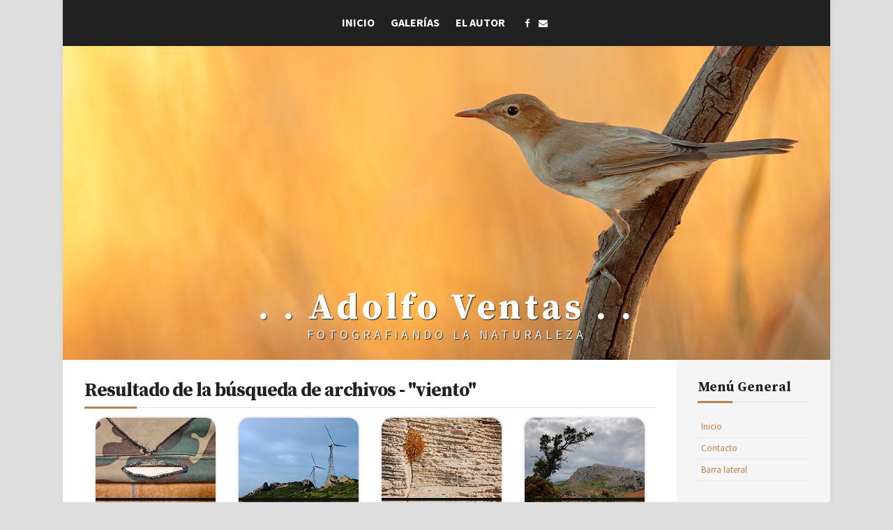

--- FILE ---
content_type: text/html; charset=utf-8
request_url: https://adolfoventas.es/galeria/thumbnails.php?album=search&keywords=on&search=viento
body_size: 3924
content:
<!DOCTYPE html PUBLIC "-//W3C//DTD XHTML 1.0 Transitional//EN" "http://www.w3.org/TR/xhtml1/DTD/xhtml1-transitional.dtd">
<html xmlns="http://www.w3.org/1999/xhtml" xml:lang="en" lang="en" dir="ltr">
<head>
	<meta http-equiv="Content-Type" content="text/html; charset=utf-8" />
	<meta http-equiv="Pragma" content="no-cache" />
	<meta name="viewport" content="width=device-width, initial-scale=1">
	<meta http-equiv="Content-Type" content="text/html; charset=UTF-8" />
	<meta name="author" content="Adolfo Ventas (http://www.adolfoventas.es)" />
	<meta name="copyright" content="Copyright (c) 2010 Adolfo Ventas (http://www.adolfoventas.es)" />
	<meta name="Description" content="Fotografía de Naturaleza, Galería personal de Adolfo Ventas, un paseo por su trabajo, por la contemplación del mundo natural, especialmente en Andalucía, captada a través de un objetivo" />
	<meta name="keywords" content="Adolfo Ventas Fotografia Naturaleza Andalucía Andaluza Fotos Aves" />
	<title>Resultado de la búsqueda de archivos - "viento" - Adolfo Ventas</title>
	
	<link rel="stylesheet" href="css/coppermine.css" type="text/css" />
	<link rel="stylesheet" href="themes/mnd-cpg12/css/normalize.css" type="text/css" />
	<link rel="stylesheet" href="themes/mnd-cpg12/style.css" type="text/css" />
	<link rel="stylesheet" href="themes/mnd-cpg12/minicms_styles.css" type="text/css" />
	<link rel="stylesheet" href="themes/mnd-cpg12/css/font-awesome.css" type="text/css" />
	<link rel="stylesheet" href="themes/mnd-cpg12/cardparallax.css" /> 
	<link rel="stylesheet" type="text/css" href="shadowbox/shadowbox.css"> 	<!--Eliminar si no se quiere usar shadowbox-->
	<link href='https://fonts.googleapis.com/css?family=Source+Sans+Pro:400,400italic,700,700italic|Source+Serif+Pro:400,700' rel='stylesheet' type='text/css'>
	<link rel="shortcut icon" href="favicon.ico" />
	<script type="text/javascript" src="shadowbox/shadowbox.js"></script> <!--Eliminar si no se quiere usar shadowbox-->
    <script type="text/javascript">
    Shadowbox.init();
    </script> <!--Eliminar si no se quiere usar shadowbox-->
	<script type="text/javascript">
/* <![CDATA[ */
    var js_vars = {"site_url":"http:\/\/www.adolfoventas.es\/galeria","debug":false,"icon_dir":"images\/icons\/","lang_close":"Cerrar","icon_close_path":"images\/icons\/close.png"};
/* ]]> */
</script>
<script type="text/javascript" src="js/jquery-1.12.4.js"></script>
<script type="text/javascript" src="js/jquery-migrate-1.4.1.js"></script>
<script type="text/javascript" src="js/scripts.js"></script>
<script type="text/javascript" src="js/jquery.greybox.js"></script>
<script type="text/javascript" src="js/jquery.elastic.js"></script>
<script type="text/javascript" src="plugins/keyboard_navigation/keydown_thumbnails.js"></script>

	<!--
	  SVN version info:
	  Coppermine version: 1.5.9
	  $HeadURL: https://svn.code.sf.net/p/coppermine/code/trunk/cpg1.5.x/themes/water_drop/template.html $
	  $Revision: 7809 $
	-->
</head>
<body>

<div id="page" class="site">
	<div id="site-navigation" class="site-navigation">
		<div id="main-navigation" class="main-navigation">
			<label for="show-menu" class="show-menu">Menu</label>
			<input type="checkbox" id="show-menu">
			<ul class="rpv-menu">
				<li><a href="https://www.adolfoventas.es">Inicio</a></li>
				<!--<li><a href="https://www.adolfoventas.es/galeria/perfil.php">Información</a></li><!--Pendiente de Rellenar-->
				<li><a href="https://www.adolfoventas.es/galeria">Galerías</a></li>
				<li><a href="https://www.adolfoventas.es/galeria/index.php?file=minicms/cms&id=116">El Autor</a></li>
				<!--<li><a href="#">Media</a></li><!--Pendiente de Rellenar-->
				<!--<li><a href="#">Web</a></li><!--Pendiente de Rellenar-->
			</ul>
		</div><!-- .main-navigation -->

		<div id="social-navigation" class="social-navigation">
			<ul>
				<!--<li><a href="http://twitter.com/"></a></li>--><!--Pendiente de Rellenar-->
				<li><a href="https://www.facebook.com/adolfo.ventas"></a></li>
				<!--<li><a href="http://tumblr.com/"></a></li>--><!--Pendiente de Rellenar-->
				<!--<li><a href="http://feed/"></a></li><!--Pendiente de Rellenar-->
				<li><a href="mailto:contact@adolfoventas.es?Subject=Contacto%20desde%20web%20www.adolfoventas.es""></a></li>
			</ul>
		</div><!-- .social-navigation -->
	</div><!-- .site-navigation -->

	<div id="masthead" class="site-header">
		<div class="site-branding">
			<h1 class="site-title">. . Adolfo Ventas . .</h1>
			<div class="site-tagline">Fotografiando La Naturaleza</div>
		</div><!-- .site-branding -->
	</div><!-- .site-header -->

	<div id="content" class="site-content">
		<div id="primary" class="content-area">
			<div id="main" class="site-main">
				
				
				
<!-- Start standard table -->
<table align="center" width="100%" cellspacing="1" cellpadding="0" class="maintable ">
        <tr>
                <td class="tableh1" colspan="4">Resultado de la búsqueda de archivos - "viento"</td>
        </tr>

        <tr>

        <td valign="top" class="thumbnails" width ="25%" align="center">
                <table width="100%" cellpadding="0" cellspacing="0">
                        <tr>
                                <td align="center">
                                        <a href="displayimage.php?album=search&amp;cat=0&amp;pid=1154#top_display_media"><img src="albums/userpics/10001/thumb_20230102_143654.jpg" class="image thumbnail" width="172" border="0" alt="20230102_143654.jpg" title="Nombre del archivo=20230102_143654.jpg
Tamaño del archivo=263KiB
Dimensiones=1024x576
Fecha añadida=Enero 03, 2023" /><br /></a>
                                        <span class="thumb_title thumb_title_title">Detalle para el tubo multicapa</span><span class="thumb_title thumb_title_views">vista 153 veces</span>
                                        
                                </td>
                        </tr>
                </table>
        </td>

        <td valign="top" class="thumbnails" width ="25%" align="center">
                <table width="100%" cellpadding="0" cellspacing="0">
                        <tr>
                                <td align="center">
                                        <a href="displayimage.php?album=search&amp;cat=0&amp;pid=108#top_display_media"><img src="albums/userpics/10001/thumb__01_5340.jpg" class="image thumbnail" width="172" border="0" alt="_01_5340.jpg" title="Nombre del archivo=_01_5340.jpg
Tamaño del archivo=133KiB
Dimensiones=900x600
Fecha añadida=Mayo 24, 2010" /><br /></a>
                                        <span class="thumb_title thumb_title_title">Molinos de Viento</span><span class="thumb_title thumb_title_views">vista 412 veces</span>
                                        
                                </td>
                        </tr>
                </table>
        </td>

        <td valign="top" class="thumbnails" width ="25%" align="center">
                <table width="100%" cellpadding="0" cellspacing="0">
                        <tr>
                                <td align="center">
                                        <a href="displayimage.php?album=search&amp;cat=0&amp;pid=399#top_display_media"><img src="albums/userpics/10001/thumb__03_1160.jpg" class="image thumbnail" width="172" border="0" alt="_03_1160.jpg" title="Nombre del archivo=_03_1160.jpg
Tamaño del archivo=338KiB
Dimensiones=900x600
Fecha añadida=Abril 06, 2012" /><br /></a>
                                        <span class="thumb_title thumb_title_title">Creciendo en Roca Pura</span><span class="thumb_title thumb_title_views">vista 435 veces</span>
                                        
                                </td>
                        </tr>
                </table>
        </td>

        <td valign="top" class="thumbnails" width ="25%" align="center">
                <table width="100%" cellpadding="0" cellspacing="0">
                        <tr>
                                <td align="center">
                                        <a href="displayimage.php?album=search&amp;cat=0&amp;pid=967#top_display_media"><img src="albums/userpics/10001/thumb__07_1373.jpg" class="image thumbnail" width="172" border="0" alt="_07_1373.jpg" title="Nombre del archivo=_07_1373.jpg
Tamaño del archivo=211KiB
Dimensiones=900x600
Fecha añadida=Abril 09, 2017" /><br /></a>
                                        <span class="thumb_title thumb_title_title">Mecido por los vientos</span><span class="thumb_title thumb_title_views">vista 334 veces</span>
                                        
                                </td>
                        </tr>
                </table>
        </td>

        </tr>

        <tr>
                <td colspan="4" style="padding: 0px;">
                        <table width="100%" cellspacing="0" cellpadding="0">
                                <tr>
                                       <td width="100%" align="left" valign="middle" class="tableh1" style="white-space: nowrap">4 archivos en 1 página(s)</td>

                                </tr>
                        </table>
                </td>
        </tr>
</table>
<!-- End standard table -->

        <img src="images/spacer.gif" width="1" height="7" border="" alt="" /><br />


			</div><!-- .site-main -->
		</div><!-- .content-area -->

		<div id="secondary" class="side-area">
			<div class="side">
				<div class="side-title">Menú General</div>
			    <div class="side-content side-cpg">            <!-- BEGIN home -->
        <a href="http://www.adolfoventas.es" title="Inicio" >Inicio</a> 
  <!-- END home -->  <!-- BEGIN contact -->
        <a href="contact.php?referer=thumbnails.php%3Falbum%3Dsearch%26keywords%3Don%26search%3Dviento" title="Póngase en contacto con Adolfo Ventas" >Contacto</a> 
  <!-- END contact -->            <!-- BEGIN sidebar -->
        <a href="sidebar.php?action=install" title="Añadir una barra lateral a tu buscador" >Barra lateral</a> 
  <!-- END sidebar -->        </div>
			</div><!-- .side -->

			<div class="side">
				<div class="side-title">Menú de Galería</div>
				<div class="side-content side-cpg">            <!-- BEGIN custom_link -->
        <a href="http://www.adolfoventas.es/galeria" title="Galerías" >Galerías</a> 
  <!-- END custom_link -->    <!-- BEGIN lastup -->
        <a href="thumbnails.php?album=lastup" title="Mostrar las subidas más recientes" rel="nofollow">Últimos archivos</a> 
  <!-- END lastup -->    <!-- BEGIN topn -->
        <a href="thumbnails.php?album=topn" title="Mostrar los archivos más visitados" rel="nofollow">Más vistos</a> 
  <!-- END topn -->      <!-- BEGIN search -->
        <a href="search.php" title="Buscar una galería" >Buscar</a> 
  <!-- END search --></div>
			</div><!-- .side -->
			<div class="side">
				<div class="side-title">Categorías</div>
				<div class="side-content side-cpg"><!-- Enlaces añadidos -->
				<a title="Fotografía de Naturaleza" href="https://www.adolfoventas.es/galeria/index.php?cat=7">Fotografía de Naturaleza</a>
				<a title="Reportajes y Sesiones" href="https://www.adolfoventas.es/galeria/index.php?cat=14">Reportajes y Sesiones</a>
				<a title="Orquídeas Silvestres" href="https://www.adolfoventas.es/galeria/index.php?cat=18">Orquídeas Silvestres</a>
				<a title="Bricolaje; el Rincón de los Inventos Caseros" href="https://www.adolfoventas.es/galeria/index.php?cat=17">Bricolaje</a>
				</div>
			</div><!-- .side -->
				<div class="side">
				<div class="side-title">Bienvenida</div>
				<div class="side-content">Bienvenido a mi página web. Mi nombre es <strong>Adolfo Ventas</strong>, amante de la fotografía de naturaleza. Te doy las gracias por visitar este humilde sitio con el que sólo he pretendido mostrar un pequeño rincón de las cosas que he ido haciendo. Confío que te agrade, estaré encantado de leer cualquier sugerencia al respecto que me ayude a mejorarla. Para ello, puedes utilizar el <a title="Formulario de Contacto" href="https://www.adolfoventas.es/galeria/contact.php?">Formulario de Contacto</a>. <br /><br />Muchas gracias.</div>
			</div><!-- .side -->
		</div><!-- .side-area -->
	</div><!-- .site-content -->

	<div id="colophon" class="site-footer">
		<div class="site-info">
			&copy; 2022 <strong><a title="www.adolfoventas.es" href="http://adolfoventas.es/">Adolfo Ventas</a></strong> | Theme by <a title="www.monicandesign.com" target="_blank" href="http://monicandesign.com/">MonicaNDesign</a> | Powered by <a title="www.coppermine-gallery.net" href="http://coppermine-gallery.net/">Coppermine</a>
		</div><!-- .site-info -->

		<div class="site-disclaimer">
			<br>Todas las imágenes y textos contenidos en esta web estan protegidos por derecho de autor y no pueden ser usados sin consentimiento por escrito. <br />Si necesita cualquier imagen o texto aquí publicado, por favor, utilice el <a title="Formulario de Contacto" href="https://www.adolfoventas.es/galeria/contact.php">Formulario de Contacto</a>. Muchas gracias.
            <br><a title="Ver Aviso Legal" href="https://www.adolfoventas.es/galeria/index.php?file=minicms/cms&id=114">Aviso Legal</a> | <a title="Ver Política de Cookies" href="https://www.adolfoventas.es/galeria/index.php?file=minicms/cms&id=115">Política de Cookies</a>
		</div>
	</div><!-- .site-footer -->
</div><!-- .site -->

<!--Coppermine Photo Gallery 1.6.25 (stable)-->
</body>
</html>

--- FILE ---
content_type: application/x-javascript
request_url: https://adolfoventas.es/galeria/plugins/keyboard_navigation/keydown_thumbnails.js
body_size: 38
content:
/**************************************************
  Coppermine 1.5.x Plugin - keyboard_navigation
  *************************************************
  Copyright (c) 2009-2012 eenemeenemuu
  *************************************************
  This program is free software; you can redistribute it and/or modify
  it under the terms of the GNU General Public License as published by
  the Free Software Foundation; either version 3 of the License, or
  (at your option) any later version.
  ********************************************
  $HeadURL$
  $Revision$
  $LastChangedBy$
  $Date$
  **************************************************/

$(document).ready(function() {
    $(document).keydown(function(e) {
        if (!e) {
            e = window.event;
        }
        if (e.which) {
            kcode = e.which;
        } else if (e.keyCode) {
            kcode = e.keyCode;
        }
        if ($("#jquery-lightbox").length != 1) {
            if(kcode == 37 && $('.navmenu img[src*=tab_left]').attr('src')) {
                window.location = $('.navmenu img[src*=tab_left]').parent().attr('href');
            }
            if(kcode == 39 && $('.navmenu img[src*=tab_right]').attr('src')) {
                window.location = $('.navmenu img[src*=tab_right]').parent().attr('href');
            }
        }
    });
});